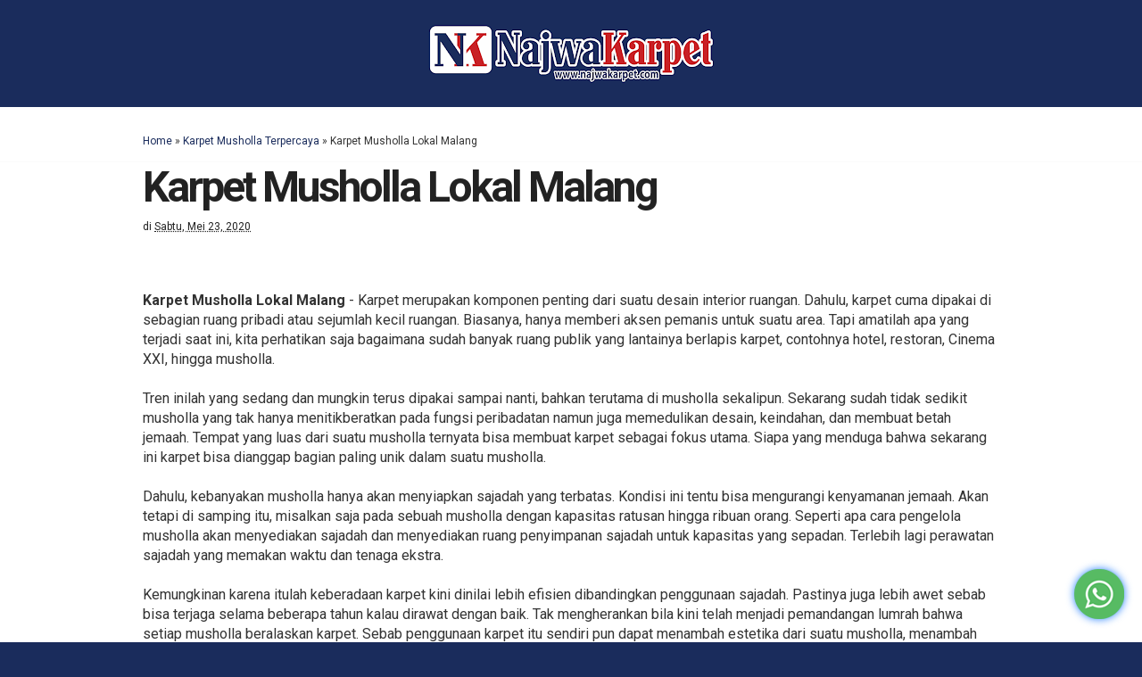

--- FILE ---
content_type: text/plain
request_url: https://www.google-analytics.com/j/collect?v=1&_v=j102&a=1794663114&t=pageview&_s=1&dl=https%3A%2F%2Fwww.najwakarpet.com%2F2020%2F05%2Fkarpet-musholla-lokal-malang.html&ul=en-us%40posix&dt=Karpet%20Musholla%20Lokal%20Malang&sr=1280x720&vp=1280x720&_u=IEBAAEABAAAAACAAI~&jid=1926762415&gjid=1738952702&cid=1215733049.1765419156&tid=UA-20392791-37&_gid=1205209011.1765419156&_r=1&_slc=1&z=67834471
body_size: -451
content:
2,cG-DY4V34Z7HH